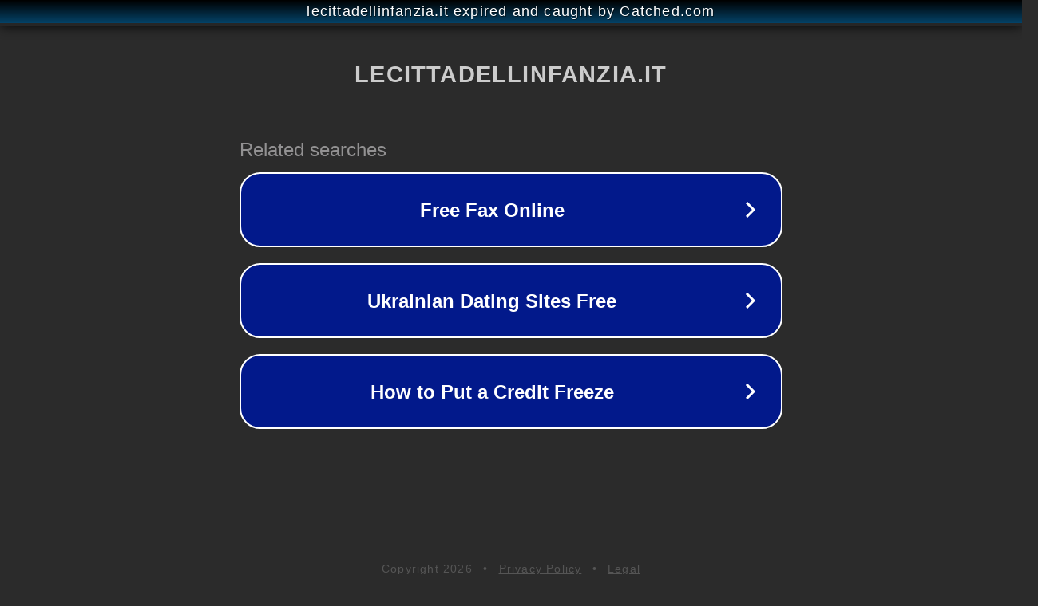

--- FILE ---
content_type: text/html; charset=utf-8
request_url: https://www.lecittadellinfanzia.it/tag/silvestro-ziccardi/
body_size: 1106
content:
<!doctype html>
<html data-adblockkey="MFwwDQYJKoZIhvcNAQEBBQADSwAwSAJBANDrp2lz7AOmADaN8tA50LsWcjLFyQFcb/P2Txc58oYOeILb3vBw7J6f4pamkAQVSQuqYsKx3YzdUHCvbVZvFUsCAwEAAQ==_VM3kR/nygmuBQAcXts5fBsA7vYH9iWyQio4x6UnONdn/69gcHGrB9lnBfPnckxcjx7VxQxb0xHlZGkXM1g96ZA==" lang="en" style="background: #2B2B2B;">
<head>
    <meta charset="utf-8">
    <meta name="viewport" content="width=device-width, initial-scale=1">
    <link rel="icon" href="[data-uri]">
    <link rel="preconnect" href="https://www.google.com" crossorigin>
</head>
<body>
<div id="target" style="opacity: 0"></div>
<script>window.park = "[base64]";</script>
<script src="/bjACHYMUe.js"></script>
</body>
</html>
